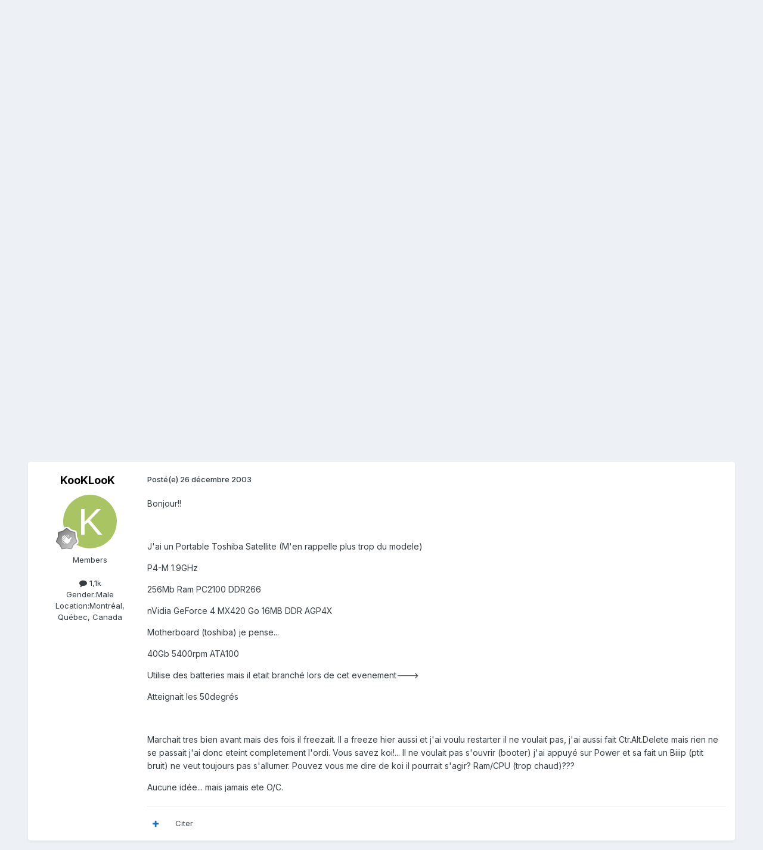

--- FILE ---
content_type: text/html;charset=UTF-8
request_url: https://www.bhmag.fr/forum/topic/10660-toshiba-satellite-help/
body_size: 15282
content:
<!DOCTYPE html>
<html lang="fr-FR" dir="ltr">
	<head>
		<meta charset="utf-8">
        
		<title>Toshiba Satellite HELP!!!! - Overclocking &amp; Tuning - Forums BHmag.fr</title>
		
		
		
		

	<meta name="viewport" content="width=device-width, initial-scale=1">


	
	


	<meta name="twitter:card" content="summary" />


	
		<meta name="twitter:site" content="@bhmag" />
	



	
		
			
				<meta property="og:title" content="Toshiba Satellite HELP!!!!">
			
		
	

	
		
			
				<meta property="og:type" content="website">
			
		
	

	
		
			
				<meta property="og:url" content="https://www.bhmag.fr/forum/topic/10660-toshiba-satellite-help/">
			
		
	

	
		
			
				<meta name="description" content="Bonjour!! J&#039;ai un Portable Toshiba Satellite (M&#039;en rappelle plus trop du modele) P4-M 1.9GHz 256Mb Ram PC2100 DDR266 nVidia GeForce 4 MX420 Go 16MB DDR AGP4X Motherboard (toshiba) je pense... 40Gb 5400rpm ATA100 Utilise des batteries mais il etait branché lors de cet evenement---&gt; Atteignait l...">
			
		
	

	
		
			
				<meta property="og:description" content="Bonjour!! J&#039;ai un Portable Toshiba Satellite (M&#039;en rappelle plus trop du modele) P4-M 1.9GHz 256Mb Ram PC2100 DDR266 nVidia GeForce 4 MX420 Go 16MB DDR AGP4X Motherboard (toshiba) je pense... 40Gb 5400rpm ATA100 Utilise des batteries mais il etait branché lors de cet evenement---&gt; Atteignait l...">
			
		
	

	
		
			
				<meta property="og:updated_time" content="2003-12-26T21:26:28Z">
			
		
	

	
		
			
				<meta property="og:site_name" content="Forums BHmag.fr">
			
		
	

	
		
			
				<meta property="og:locale" content="fr_FR">
			
		
	


	
		<link rel="canonical" href="https://www.bhmag.fr/forum/topic/10660-toshiba-satellite-help/" />
	

	
		<link as="style" rel="preload" href="https://www.bhmag.fr/forum/applications/core/interface/ckeditor/ckeditor/skins/ips/editor.css?t=P1PF" />
	





<link rel="manifest" href="https://www.bhmag.fr/forum/manifest.webmanifest/">
<meta name="msapplication-config" content="https://www.bhmag.fr/forum/browserconfig.xml/">
<meta name="msapplication-starturl" content="/">
<meta name="application-name" content="Forums BHmag.fr">
<meta name="apple-mobile-web-app-title" content="Forums BHmag.fr">

	<meta name="theme-color" content="#ffffff">










<link rel="preload" href="//www.bhmag.fr/forum/applications/core/interface/font/fontawesome-webfont.woff2?v=4.7.0" as="font" crossorigin="anonymous">
		


	<link rel="preconnect" href="https://fonts.googleapis.com">
	<link rel="preconnect" href="https://fonts.gstatic.com" crossorigin>
	
		<link href="https://fonts.googleapis.com/css2?family=Inter:wght@300;400;500;600;700&display=swap" rel="stylesheet">
	



	<link rel='stylesheet' href='https://www.bhmag.fr/forum/uploads/css_built_1/341e4a57816af3ba440d891ca87450ff_framework.css?v=0e0157c4c81763533216' media='all'>

	<link rel='stylesheet' href='https://www.bhmag.fr/forum/uploads/css_built_1/05e81b71abe4f22d6eb8d1a929494829_responsive.css?v=0e0157c4c81763533216' media='all'>

	<link rel='stylesheet' href='https://www.bhmag.fr/forum/uploads/css_built_1/20446cf2d164adcc029377cb04d43d17_flags.css?v=0e0157c4c81763533216' media='all'>

	<link rel='stylesheet' href='https://www.bhmag.fr/forum/uploads/css_built_1/90eb5adf50a8c640f633d47fd7eb1778_core.css?v=0e0157c4c81763533216' media='all'>

	<link rel='stylesheet' href='https://www.bhmag.fr/forum/uploads/css_built_1/5a0da001ccc2200dc5625c3f3934497d_core_responsive.css?v=0e0157c4c81763533216' media='all'>

	<link rel='stylesheet' href='https://www.bhmag.fr/forum/uploads/css_built_1/62e269ced0fdab7e30e026f1d30ae516_forums.css?v=0e0157c4c81763533216' media='all'>

	<link rel='stylesheet' href='https://www.bhmag.fr/forum/uploads/css_built_1/76e62c573090645fb99a15a363d8620e_forums_responsive.css?v=0e0157c4c81763533216' media='all'>

	<link rel='stylesheet' href='https://www.bhmag.fr/forum/uploads/css_built_1/ebdea0c6a7dab6d37900b9190d3ac77b_topics.css?v=0e0157c4c81763533216' media='all'>





<link rel='stylesheet' href='https://www.bhmag.fr/forum/uploads/css_built_1/258adbb6e4f3e83cd3b355f84e3fa002_custom.css?v=0e0157c4c81763533216' media='all'>




		
		

	
	<link rel='shortcut icon' href='https://www.bhmag.fr/forum/uploads/monthly_2021_04/bhmag-2021-favicon-16x16.jpg' type="image/jpeg">

	</head>
	<body class='ipsApp ipsApp_front ipsJS_none ipsClearfix' data-controller='core.front.core.app' data-message="" data-pageApp='forums' data-pageLocation='front' data-pageModule='forums' data-pageController='topic' data-pageID='10660'  >
		
        

        

		<a href='#ipsLayout_mainArea' class='ipsHide' title='Aller au contenu principal de cette page' accesskey='m'>Aller au contenu</a>
		





		<div id='ipsLayout_header' class='ipsClearfix'>
			<header>
				<div class='ipsLayout_container'>
					


<a href='https://www.bhmag.fr/forum/' id='elLogo' accesskey='1'><img src="https://www.bhmag.fr/forum/uploads/monthly_2021_04/bhmag-2021-logo-forum.jpg.27870d17a3ca118e4b13ee6d0f087102.jpg" alt='Forums BHmag.fr'></a>

					
						

	<ul id='elUserNav' class='ipsList_inline cSignedOut ipsResponsive_showDesktop'>
		
        
		
        
        
            
            <li id='elSignInLink'>
                <a href='https://www.bhmag.fr/forum/login/' data-ipsMenu-closeOnClick="false" data-ipsMenu id='elUserSignIn'>
                    Utilisateur existant ? Connexion &nbsp;<i class='fa fa-caret-down'></i>
                </a>
                
<div id='elUserSignIn_menu' class='ipsMenu ipsMenu_auto ipsHide'>
	<form accept-charset='utf-8' method='post' action='https://www.bhmag.fr/forum/login/'>
		<input type="hidden" name="csrfKey" value="b81470ec4d8b409b670cdafbf9e48206">
		<input type="hidden" name="ref" value="aHR0cHM6Ly93d3cuYmhtYWcuZnIvZm9ydW0vdG9waWMvMTA2NjAtdG9zaGliYS1zYXRlbGxpdGUtaGVscC8=">
		<div data-role="loginForm">
			
			
			
				
<div class="ipsPad ipsForm ipsForm_vertical">
	<h4 class="ipsType_sectionHead">Connexion</h4>
	<br><br>
	<ul class='ipsList_reset'>
		<li class="ipsFieldRow ipsFieldRow_noLabel ipsFieldRow_fullWidth">
			
			
				<input type="email" placeholder="Adresse de courriel" name="auth" autocomplete="email">
			
		</li>
		<li class="ipsFieldRow ipsFieldRow_noLabel ipsFieldRow_fullWidth">
			<input type="password" placeholder="Mot de passe" name="password" autocomplete="current-password">
		</li>
		<li class="ipsFieldRow ipsFieldRow_checkbox ipsClearfix">
			<span class="ipsCustomInput">
				<input type="checkbox" name="remember_me" id="remember_me_checkbox" value="1" checked aria-checked="true">
				<span></span>
			</span>
			<div class="ipsFieldRow_content">
				<label class="ipsFieldRow_label" for="remember_me_checkbox">Se souvenir de moi</label>
				<span class="ipsFieldRow_desc">Non recommandé sur les ordinateurs partagés</span>
			</div>
		</li>
		<li class="ipsFieldRow ipsFieldRow_fullWidth">
			<button type="submit" name="_processLogin" value="usernamepassword" class="ipsButton ipsButton_primary ipsButton_small" id="elSignIn_submit">Connexion</button>
			
				<p class="ipsType_right ipsType_small">
					
						<a href='https://www.bhmag.fr/forum/lostpassword/' data-ipsDialog data-ipsDialog-title='Mot de passe oublié ?'>
					
					Mot de passe oublié ?</a>
				</p>
			
		</li>
	</ul>
</div>
			
		</div>
	</form>
</div>
            </li>
            
        
		
			<li>
				
					<a href='https://www.bhmag.fr/forum/register/' data-ipsDialog data-ipsDialog-size='narrow' data-ipsDialog-title='S’inscrire' id='elRegisterButton' class='ipsButton ipsButton_normal ipsButton_primary'>S’inscrire</a>
				
			</li>
		
	</ul>

						
<ul class='ipsMobileHamburger ipsList_reset ipsResponsive_hideDesktop'>
	<li data-ipsDrawer data-ipsDrawer-drawerElem='#elMobileDrawer'>
		<a href='#'>
			
			
				
			
			
			
			<i class='fa fa-navicon'></i>
		</a>
	</li>
</ul>
					
				</div>
			</header>
			

	<nav data-controller='core.front.core.navBar' class=' ipsResponsive_showDesktop'>
		<div class='ipsNavBar_primary ipsLayout_container '>
			<ul data-role="primaryNavBar" class='ipsClearfix'>
				


	
		
		
		<li  id='elNavSecondary_16' data-role="navBarItem" data-navApp="core" data-navExt="CustomItem">
			
			
				<a href="https://www.bhmag.fr/"  data-navItem-id="16" >
					Bhmag<span class='ipsNavBar_active__identifier'></span>
				</a>
			
			
				<ul class='ipsNavBar_secondary ipsHide' data-role='secondaryNavBar'>
					


	
		
		
		<li  id='elNavSecondary_17' data-role="navBarItem" data-navApp="core" data-navExt="CustomItem">
			
			
				<a href="https://www.bhmag.fr/actualites/"  data-navItem-id="17" >
					Actualités<span class='ipsNavBar_active__identifier'></span>
				</a>
			
			
		</li>
	
	

	
		
		
		<li  id='elNavSecondary_18' data-role="navBarItem" data-navApp="core" data-navExt="CustomItem">
			
			
				<a href="https://www.bhmag.fr/tests-dossiers/"  data-navItem-id="18" >
					Tests et dossiers<span class='ipsNavBar_active__identifier'></span>
				</a>
			
			
		</li>
	
	

	
		
		
		<li  id='elNavSecondary_19' data-role="navBarItem" data-navApp="core" data-navExt="CustomItem">
			
			
				<a href="https://www.bhmag.fr/telecharger/"  data-navItem-id="19" >
					Téléchargements<span class='ipsNavBar_active__identifier'></span>
				</a>
			
			
		</li>
	
	

	
		
		
		<li  id='elNavSecondary_20' data-role="navBarItem" data-navApp="core" data-navExt="CustomItem">
			
			
				<a href="https://www.bhmag.fr/astuces/"  data-navItem-id="20" >
					Trucs et astuces<span class='ipsNavBar_active__identifier'></span>
				</a>
			
			
		</li>
	
	

	
		
		
		<li  id='elNavSecondary_21' data-role="navBarItem" data-navApp="core" data-navExt="CustomItem">
			
			
				<a href="https://www.bhmag.fr/actualites/bons-plans/"  data-navItem-id="21" >
					Bons Plans<span class='ipsNavBar_active__identifier'></span>
				</a>
			
			
		</li>
	
	

					<li class='ipsHide' id='elNavigationMore_16' data-role='navMore'>
						<a href='#' data-ipsMenu data-ipsMenu-appendTo='#elNavigationMore_16' id='elNavigationMore_16_dropdown'>Plus <i class='fa fa-caret-down'></i></a>
						<ul class='ipsHide ipsMenu ipsMenu_auto' id='elNavigationMore_16_dropdown_menu' data-role='moreDropdown'></ul>
					</li>
				</ul>
			
		</li>
	
	

	
	

	
		
		
		<li  id='elNavSecondary_2' data-role="navBarItem" data-navApp="core" data-navExt="CustomItem">
			
			
				<a href="https://www.bhmag.fr/forum/discover/"  data-navItem-id="2" >
					Activité<span class='ipsNavBar_active__identifier'></span>
				</a>
			
			
				<ul class='ipsNavBar_secondary ipsHide' data-role='secondaryNavBar'>
					


	
		
		
		<li  id='elNavSecondary_4' data-role="navBarItem" data-navApp="core" data-navExt="AllActivity">
			
			
				<a href="https://www.bhmag.fr/forum/discover/"  data-navItem-id="4" >
					Toute l’activité<span class='ipsNavBar_active__identifier'></span>
				</a>
			
			
		</li>
	
	

	
	

	
	

	
	

	
		
		
		<li  id='elNavSecondary_8' data-role="navBarItem" data-navApp="core" data-navExt="Search">
			
			
				<a href="https://www.bhmag.fr/forum/search/"  data-navItem-id="8" >
					Rechercher<span class='ipsNavBar_active__identifier'></span>
				</a>
			
			
		</li>
	
	

	
	

					<li class='ipsHide' id='elNavigationMore_2' data-role='navMore'>
						<a href='#' data-ipsMenu data-ipsMenu-appendTo='#elNavigationMore_2' id='elNavigationMore_2_dropdown'>Plus <i class='fa fa-caret-down'></i></a>
						<ul class='ipsHide ipsMenu ipsMenu_auto' id='elNavigationMore_2_dropdown_menu' data-role='moreDropdown'></ul>
					</li>
				</ul>
			
		</li>
	
	

	
	

				<li class='ipsHide' id='elNavigationMore' data-role='navMore'>
					<a href='#' data-ipsMenu data-ipsMenu-appendTo='#elNavigationMore' id='elNavigationMore_dropdown'>Plus</a>
					<ul class='ipsNavBar_secondary ipsHide' data-role='secondaryNavBar'>
						<li class='ipsHide' id='elNavigationMore_more' data-role='navMore'>
							<a href='#' data-ipsMenu data-ipsMenu-appendTo='#elNavigationMore_more' id='elNavigationMore_more_dropdown'>Plus <i class='fa fa-caret-down'></i></a>
							<ul class='ipsHide ipsMenu ipsMenu_auto' id='elNavigationMore_more_dropdown_menu' data-role='moreDropdown'></ul>
						</li>
					</ul>
				</li>
			</ul>
			

	<div id="elSearchWrapper">
		<div id='elSearch' data-controller="core.front.core.quickSearch">
			<form accept-charset='utf-8' action='//www.bhmag.fr/forum/search/?do=quicksearch' method='post'>
                <input type='search' id='elSearchField' placeholder='Rechercher…' name='q' autocomplete='off' aria-label='Rechercher'>
                <details class='cSearchFilter'>
                    <summary class='cSearchFilter__text'></summary>
                    <ul class='cSearchFilter__menu'>
                        
                        <li><label><input type="radio" name="type" value="all" ><span class='cSearchFilter__menuText'>N’importe où</span></label></li>
                        
                            
                                <li><label><input type="radio" name="type" value='contextual_{&quot;type&quot;:&quot;forums_topic&quot;,&quot;nodes&quot;:2}' checked><span class='cSearchFilter__menuText'>Ce forum</span></label></li>
                            
                                <li><label><input type="radio" name="type" value='contextual_{&quot;type&quot;:&quot;forums_topic&quot;,&quot;item&quot;:10660}' checked><span class='cSearchFilter__menuText'>Ce sujet</span></label></li>
                            
                        
                        
                            <li><label><input type="radio" name="type" value="calendar_event"><span class='cSearchFilter__menuText'>Évènements</span></label></li>
                        
                            <li><label><input type="radio" name="type" value="core_statuses_status"><span class='cSearchFilter__menuText'>Mises à jour de statut</span></label></li>
                        
                            <li><label><input type="radio" name="type" value="forums_topic"><span class='cSearchFilter__menuText'>Sujets</span></label></li>
                        
                            <li><label><input type="radio" name="type" value="core_members"><span class='cSearchFilter__menuText'>Membres</span></label></li>
                        
                    </ul>
                </details>
				<button class='cSearchSubmit' type="submit" aria-label='Rechercher'><i class="fa fa-search"></i></button>
			</form>
		</div>
	</div>

		</div>
	</nav>

			
<ul id='elMobileNav' class='ipsResponsive_hideDesktop' data-controller='core.front.core.mobileNav'>
	
		
			
			
				
				
			
				
					<li id='elMobileBreadcrumb'>
						<a href='https://www.bhmag.fr/forum/forum/2-overclocking-tuning/'>
							<span>Overclocking &amp; Tuning</span>
						</a>
					</li>
				
				
			
				
				
			
		
	
	
	
	<li >
		<a data-action="defaultStream" href='https://www.bhmag.fr/forum/discover/'><i class="fa fa-newspaper-o" aria-hidden="true"></i></a>
	</li>

	

	
		<li class='ipsJS_show'>
			<a href='https://www.bhmag.fr/forum/search/'><i class='fa fa-search'></i></a>
		</li>
	
</ul>
		</div>
		<main id='ipsLayout_body' class='ipsLayout_container'>
			<div id='ipsLayout_contentArea'>
				<div id='ipsLayout_contentWrapper'>
					
<nav class='ipsBreadcrumb ipsBreadcrumb_top ipsFaded_withHover'>
	

	<ul class='ipsList_inline ipsPos_right'>
		
		<li >
			<a data-action="defaultStream" class='ipsType_light '  href='https://www.bhmag.fr/forum/discover/'><i class="fa fa-newspaper-o" aria-hidden="true"></i> <span>Toute l’activité</span></a>
		</li>
		
	</ul>

	<ul data-role="breadcrumbList">
		<li>
			<a title="Accueil" href='https://www.bhmag.fr/forum/'>
				<span>Accueil <i class='fa fa-angle-right'></i></span>
			</a>
		</li>
		
		
			<li>
				
					<a href='https://www.bhmag.fr/forum/forum/14-hardware/'>
						<span>Hardware <i class='fa fa-angle-right' aria-hidden="true"></i></span>
					</a>
				
			</li>
		
			<li>
				
					<a href='https://www.bhmag.fr/forum/forum/2-overclocking-tuning/'>
						<span>Overclocking &amp; Tuning <i class='fa fa-angle-right' aria-hidden="true"></i></span>
					</a>
				
			</li>
		
			<li>
				
					Toshiba Satellite HELP!!!!
				
			</li>
		
	</ul>
</nav>
					
					<div id='ipsLayout_mainArea'>
						<script async src="https://pagead2.googlesyndication.com/pagead/js/adsbygoogle.js"></script>
<!-- pub-horizontale-2021-forum -->
<ins class="adsbygoogle"
     style="display:block"
     data-ad-client="ca-pub-6243877585241391"
     data-ad-slot="7309510540"
     data-ad-format="auto"
     data-full-width-responsive="true"></ins>
<script>
     (adsbygoogle = window.adsbygoogle || []).push({});
</script>
						
						
						

	




						



<div class='ipsPageHeader ipsResponsive_pull ipsBox ipsPadding sm:ipsPadding:half ipsMargin_bottom'>
		
	
	<div class='ipsFlex ipsFlex-ai:center ipsFlex-fw:wrap ipsGap:4'>
		<div class='ipsFlex-flex:11'>
			<h1 class='ipsType_pageTitle ipsContained_container'>
				

				
				
					<span class='ipsType_break ipsContained'>
						<span>Toshiba Satellite HELP!!!!</span>
					</span>
				
			</h1>
			
			
		</div>
		
	</div>
	<hr class='ipsHr'>
	<div class='ipsPageHeader__meta ipsFlex ipsFlex-jc:between ipsFlex-ai:center ipsFlex-fw:wrap ipsGap:3'>
		<div class='ipsFlex-flex:11'>
			<div class='ipsPhotoPanel ipsPhotoPanel_mini ipsPhotoPanel_notPhone ipsClearfix'>
				


	<a href="https://www.bhmag.fr/forum/profile/5270-kooklook/" rel="nofollow" data-ipsHover data-ipsHover-width="370" data-ipsHover-target="https://www.bhmag.fr/forum/profile/5270-kooklook/?do=hovercard" class="ipsUserPhoto ipsUserPhoto_mini" title="Aller sur le profil de KooKLooK">
		<img src='data:image/svg+xml,%3Csvg%20xmlns%3D%22http%3A%2F%2Fwww.w3.org%2F2000%2Fsvg%22%20viewBox%3D%220%200%201024%201024%22%20style%3D%22background%3A%23a9c462%22%3E%3Cg%3E%3Ctext%20text-anchor%3D%22middle%22%20dy%3D%22.35em%22%20x%3D%22512%22%20y%3D%22512%22%20fill%3D%22%23ffffff%22%20font-size%3D%22700%22%20font-family%3D%22-apple-system%2C%20BlinkMacSystemFont%2C%20Roboto%2C%20Helvetica%2C%20Arial%2C%20sans-serif%22%3EK%3C%2Ftext%3E%3C%2Fg%3E%3C%2Fsvg%3E' alt='KooKLooK' loading="lazy">
	</a>

				<div>
					<p class='ipsType_reset ipsType_blendLinks'>
						<span class='ipsType_normal'>
						
							<strong>Par 


<a href='https://www.bhmag.fr/forum/profile/5270-kooklook/' rel="nofollow" data-ipsHover data-ipsHover-width='370' data-ipsHover-target='https://www.bhmag.fr/forum/profile/5270-kooklook/?do=hovercard&amp;referrer=https%253A%252F%252Fwww.bhmag.fr%252Fforum%252Ftopic%252F10660-toshiba-satellite-help%252F' title="Aller sur le profil de KooKLooK" class="ipsType_break">KooKLooK</a></strong><br />
							<span class='ipsType_light'><time datetime='2003-12-26T18:06:34Z' title='26/12/2003 18:06' data-short='22 a'>26 décembre 2003</time> dans <a href="https://www.bhmag.fr/forum/forum/2-overclocking-tuning/">Overclocking &amp; Tuning</a></span>
						
						</span>
					</p>
				</div>
			</div>
		</div>
		
			<div class='ipsFlex-flex:01 ipsResponsive_hidePhone'>
				<div class='ipsShareLinks'>
					
						


    <a href='#elShareItem_738764050_menu' id='elShareItem_738764050' data-ipsMenu class='ipsShareButton ipsButton ipsButton_verySmall ipsButton_link ipsButton_link--light'>
        <span><i class='fa fa-share-alt'></i></span> &nbsp;Share
    </a>

    <div class='ipsPadding ipsMenu ipsMenu_normal ipsHide' id='elShareItem_738764050_menu' data-controller="core.front.core.sharelink">
        
        
        <span data-ipsCopy data-ipsCopy-flashmessage>
            <a href="https://www.bhmag.fr/forum/topic/10660-toshiba-satellite-help/" class="ipsButton ipsButton_light ipsButton_small ipsButton_fullWidth" data-role="copyButton" data-clipboard-text="https://www.bhmag.fr/forum/topic/10660-toshiba-satellite-help/" data-ipstooltip title='Copy Link to Clipboard'><i class="fa fa-clone"></i> https://www.bhmag.fr/forum/topic/10660-toshiba-satellite-help/</a>
        </span>
        <ul class='ipsShareLinks ipsMargin_top:half'>
            
                <li>
<a href="https://x.com/share?url=https%3A%2F%2Fwww.bhmag.fr%2Fforum%2Ftopic%2F10660-toshiba-satellite-help%2F" class="cShareLink cShareLink_x" target="_blank" data-role="shareLink" title='Share on X' data-ipsTooltip rel='nofollow noopener'>
    <i class="fa fa-x"></i>
</a></li>
            
                <li>
<a href="https://www.facebook.com/sharer/sharer.php?u=https%3A%2F%2Fwww.bhmag.fr%2Fforum%2Ftopic%2F10660-toshiba-satellite-help%2F" class="cShareLink cShareLink_facebook" target="_blank" data-role="shareLink" title='Partager sur Facebook' data-ipsTooltip rel='noopener nofollow'>
	<i class="fa fa-facebook"></i>
</a></li>
            
        </ul>
        
            <hr class='ipsHr'>
            <button class='ipsHide ipsButton ipsButton_verySmall ipsButton_light ipsButton_fullWidth ipsMargin_top:half' data-controller='core.front.core.webshare' data-role='webShare' data-webShareTitle='Toshiba Satellite HELP!!!!' data-webShareText='Toshiba Satellite HELP!!!!' data-webShareUrl='https://www.bhmag.fr/forum/topic/10660-toshiba-satellite-help/'>More sharing options...</button>
        
    </div>

					
					
                    

					



					

<div data-followApp='forums' data-followArea='topic' data-followID='10660' data-controller='core.front.core.followButton'>
	

	<a href='https://www.bhmag.fr/forum/login/' rel="nofollow" class="ipsFollow ipsPos_middle ipsButton ipsButton_light ipsButton_verySmall ipsButton_disabled" data-role="followButton" data-ipsTooltip title='Connectez-vous pour activer le suivi'>
		<span>Abonnés</span>
		<span class='ipsCommentCount'>0</span>
	</a>

</div>
				</div>
			</div>
					
	</div>
	
	
</div>








<div class='ipsClearfix'>
	<ul class="ipsToolList ipsToolList_horizontal ipsClearfix ipsSpacer_both ">
		
			<li class='ipsToolList_primaryAction'>
				<span data-controller='forums.front.topic.reply'>
					
						<a href='#replyForm' rel="nofollow" class='ipsButton ipsButton_important ipsButton_medium ipsButton_fullWidth' data-action='replyToTopic'>Répondre à ce sujet</a>
					
				</span>
			</li>
		
		
			<li class='ipsResponsive_hidePhone'>
				
					<a href="https://www.bhmag.fr/forum/forum/2-overclocking-tuning/?do=add" rel="nofollow" class='ipsButton ipsButton_link ipsButton_medium ipsButton_fullWidth' title='Commencer un nouveau sujet dans ce forum'>Commencer un nouveau sujet</a>
				
			</li>
		
		
	</ul>
</div>

<div id='comments' data-controller='core.front.core.commentFeed,forums.front.topic.view, core.front.core.ignoredComments' data-autoPoll data-baseURL='https://www.bhmag.fr/forum/topic/10660-toshiba-satellite-help/' data-lastPage data-feedID='topic-10660' class='cTopic ipsClear ipsSpacer_top'>
	
			
	

	

<div data-controller='core.front.core.recommendedComments' data-url='https://www.bhmag.fr/forum/topic/10660-toshiba-satellite-help/?recommended=comments' class='ipsRecommendedComments ipsHide'>
	<div data-role="recommendedComments">
		<h2 class='ipsType_sectionHead ipsType_large ipsType_bold ipsMargin_bottom'>Messages recommandés</h2>
		
	</div>
</div>
	
	<div id="elPostFeed" data-role='commentFeed' data-controller='core.front.core.moderation' >
		<form action="https://www.bhmag.fr/forum/topic/10660-toshiba-satellite-help/?csrfKey=b81470ec4d8b409b670cdafbf9e48206&amp;do=multimodComment" method="post" data-ipsPageAction data-role='moderationTools'>
			
			
				

					

					
					



<a id='findComment-126885'></a>
<a id='comment-126885'></a>
<article  id='elComment_126885' class='cPost ipsBox ipsResponsive_pull  ipsComment  ipsComment_parent ipsClearfix ipsClear ipsColumns ipsColumns_noSpacing ipsColumns_collapsePhone    '>
	

	

	<div class='cAuthorPane_mobile ipsResponsive_showPhone'>
		<div class='cAuthorPane_photo'>
			<div class='cAuthorPane_photoWrap'>
				


	<a href="https://www.bhmag.fr/forum/profile/5270-kooklook/" rel="nofollow" data-ipsHover data-ipsHover-width="370" data-ipsHover-target="https://www.bhmag.fr/forum/profile/5270-kooklook/?do=hovercard" class="ipsUserPhoto ipsUserPhoto_large" title="Aller sur le profil de KooKLooK">
		<img src='data:image/svg+xml,%3Csvg%20xmlns%3D%22http%3A%2F%2Fwww.w3.org%2F2000%2Fsvg%22%20viewBox%3D%220%200%201024%201024%22%20style%3D%22background%3A%23a9c462%22%3E%3Cg%3E%3Ctext%20text-anchor%3D%22middle%22%20dy%3D%22.35em%22%20x%3D%22512%22%20y%3D%22512%22%20fill%3D%22%23ffffff%22%20font-size%3D%22700%22%20font-family%3D%22-apple-system%2C%20BlinkMacSystemFont%2C%20Roboto%2C%20Helvetica%2C%20Arial%2C%20sans-serif%22%3EK%3C%2Ftext%3E%3C%2Fg%3E%3C%2Fsvg%3E' alt='KooKLooK' loading="lazy">
	</a>

				
				
					<a href="https://www.bhmag.fr/forum/profile/5270-kooklook/badges/" rel="nofollow">
						
<img src='https://www.bhmag.fr/forum/uploads/monthly_2021_06/1_Newbie.svg' loading="lazy" alt="Newbie" class="cAuthorPane_badge cAuthorPane_badge--rank ipsOutline ipsOutline:2px" data-ipsTooltip title="Rang: Newbie (1/14)">
					</a>
				
			</div>
		</div>
		<div class='cAuthorPane_content'>
			<h3 class='ipsType_sectionHead cAuthorPane_author ipsType_break ipsType_blendLinks ipsFlex ipsFlex-ai:center'>
				


<a href='https://www.bhmag.fr/forum/profile/5270-kooklook/' rel="nofollow" data-ipsHover data-ipsHover-width='370' data-ipsHover-target='https://www.bhmag.fr/forum/profile/5270-kooklook/?do=hovercard&amp;referrer=https%253A%252F%252Fwww.bhmag.fr%252Fforum%252Ftopic%252F10660-toshiba-satellite-help%252F' title="Aller sur le profil de KooKLooK" class="ipsType_break">KooKLooK</a>
			</h3>
			<div class='ipsType_light ipsType_reset'>
			    <a href='https://www.bhmag.fr/forum/topic/10660-toshiba-satellite-help/#findComment-126885' rel="nofollow" class='ipsType_blendLinks'>Posté(e) <time datetime='2003-12-26T18:06:34Z' title='26/12/2003 18:06' data-short='22 a'>26 décembre 2003</time></a>
				
			</div>
		</div>
	</div>
	<aside class='ipsComment_author cAuthorPane ipsColumn ipsColumn_medium ipsResponsive_hidePhone'>
		<h3 class='ipsType_sectionHead cAuthorPane_author ipsType_blendLinks ipsType_break'><strong>


<a href='https://www.bhmag.fr/forum/profile/5270-kooklook/' rel="nofollow" data-ipsHover data-ipsHover-width='370' data-ipsHover-target='https://www.bhmag.fr/forum/profile/5270-kooklook/?do=hovercard&amp;referrer=https%253A%252F%252Fwww.bhmag.fr%252Fforum%252Ftopic%252F10660-toshiba-satellite-help%252F' title="Aller sur le profil de KooKLooK" class="ipsType_break">KooKLooK</a></strong>
			
		</h3>
		<ul class='cAuthorPane_info ipsList_reset'>
			<li data-role='photo' class='cAuthorPane_photo'>
				<div class='cAuthorPane_photoWrap'>
					


	<a href="https://www.bhmag.fr/forum/profile/5270-kooklook/" rel="nofollow" data-ipsHover data-ipsHover-width="370" data-ipsHover-target="https://www.bhmag.fr/forum/profile/5270-kooklook/?do=hovercard" class="ipsUserPhoto ipsUserPhoto_large" title="Aller sur le profil de KooKLooK">
		<img src='data:image/svg+xml,%3Csvg%20xmlns%3D%22http%3A%2F%2Fwww.w3.org%2F2000%2Fsvg%22%20viewBox%3D%220%200%201024%201024%22%20style%3D%22background%3A%23a9c462%22%3E%3Cg%3E%3Ctext%20text-anchor%3D%22middle%22%20dy%3D%22.35em%22%20x%3D%22512%22%20y%3D%22512%22%20fill%3D%22%23ffffff%22%20font-size%3D%22700%22%20font-family%3D%22-apple-system%2C%20BlinkMacSystemFont%2C%20Roboto%2C%20Helvetica%2C%20Arial%2C%20sans-serif%22%3EK%3C%2Ftext%3E%3C%2Fg%3E%3C%2Fsvg%3E' alt='KooKLooK' loading="lazy">
	</a>

					
					
						
<img src='https://www.bhmag.fr/forum/uploads/monthly_2021_06/1_Newbie.svg' loading="lazy" alt="Newbie" class="cAuthorPane_badge cAuthorPane_badge--rank ipsOutline ipsOutline:2px" data-ipsTooltip title="Rang: Newbie (1/14)">
					
				</div>
			</li>
			
				<li data-role='group'>Members</li>
				
			
			
				<li data-role='stats' class='ipsMargin_top'>
					<ul class="ipsList_reset ipsType_light ipsFlex ipsFlex-ai:center ipsFlex-jc:center ipsGap_row:2 cAuthorPane_stats">
						<li>
							
								<a href="https://www.bhmag.fr/forum/profile/5270-kooklook/content/" rel="nofollow" title="1 070 messages " data-ipsTooltip class="ipsType_blendLinks">
							
								<i class="fa fa-comment"></i> 1,1k
							
								</a>
							
						</li>
						
					</ul>
				</li>
			
			
				

	
	<li data-role='custom-field' class='ipsResponsive_hidePhone ipsType_break'>
		
<span class='ft'>Gender:</span><span class='fc'>Male</span>
	</li>
	
	<li data-role='custom-field' class='ipsResponsive_hidePhone ipsType_break'>
		
<span class='ft'>Location:</span><span class='fc'>Montréal, Québec, Canada</span>
	</li>
	

			
		</ul>
	</aside>
	<div class='ipsColumn ipsColumn_fluid ipsMargin:none'>
		

<div id='comment-126885_wrap' data-controller='core.front.core.comment' data-commentApp='forums' data-commentType='forums' data-commentID="126885" data-quoteData='{&quot;userid&quot;:5270,&quot;username&quot;:&quot;KooKLooK&quot;,&quot;timestamp&quot;:1072461994,&quot;contentapp&quot;:&quot;forums&quot;,&quot;contenttype&quot;:&quot;forums&quot;,&quot;contentid&quot;:10660,&quot;contentclass&quot;:&quot;forums_Topic&quot;,&quot;contentcommentid&quot;:126885}' class='ipsComment_content ipsType_medium'>

	<div class='ipsComment_meta ipsType_light ipsFlex ipsFlex-ai:center ipsFlex-jc:between ipsFlex-fd:row-reverse'>
		<div class='ipsType_light ipsType_reset ipsType_blendLinks ipsComment_toolWrap'>
			<div class='ipsResponsive_hidePhone ipsComment_badges'>
				<ul class='ipsList_reset ipsFlex ipsFlex-jc:end ipsFlex-fw:wrap ipsGap:2 ipsGap_row:1'>
					
					
					
					
					
				</ul>
			</div>
			<ul class='ipsList_reset ipsComment_tools'>
				<li>
					<a href='#elControls_126885_menu' class='ipsComment_ellipsis' id='elControls_126885' title='Plus d’options…' data-ipsMenu data-ipsMenu-appendTo='#comment-126885_wrap'><i class='fa fa-ellipsis-h'></i></a>
					<ul id='elControls_126885_menu' class='ipsMenu ipsMenu_narrow ipsHide'>
						
						
                        
						
						
						
							
								
							
							
							
							
							
							
						
					</ul>
				</li>
				
			</ul>
		</div>

		<div class='ipsType_reset ipsResponsive_hidePhone'>
		   
		   Posté(e) <time datetime='2003-12-26T18:06:34Z' title='26/12/2003 18:06' data-short='22 a'>26 décembre 2003</time>
		   
			
			<span class='ipsResponsive_hidePhone'>
				
				
			</span>
		</div>
	</div>

	

    

	<div class='cPost_contentWrap'>
		
		<div data-role='commentContent' class='ipsType_normal ipsType_richText ipsPadding_bottom ipsContained' data-controller='core.front.core.lightboxedImages'>
			
<p>Bonjour!!</p>
<p> </p>
<p>J'ai un Portable Toshiba Satellite (M'en rappelle plus trop du modele)</p>
<p>P4-M 1.9GHz</p>
<p>256Mb Ram PC2100 DDR266</p>
<p>nVidia GeForce 4 MX420 Go 16MB DDR AGP4X</p>
<p>Motherboard (toshiba) je pense...</p>
<p>40Gb 5400rpm ATA100</p>
<p>Utilise des batteries mais il etait branché lors de cet evenement---&gt;</p>
<p>Atteignait les 50degrés</p>
<p> </p>
<p>Marchait tres bien avant mais des fois il freezait. Il a freeze hier aussi et j'ai voulu restarter il ne voulait pas, j'ai aussi fait Ctr.Alt.Delete mais rien ne se passait j'ai donc eteint completement l'ordi. Vous savez koi!... Il ne voulait pas s'ouvrir (booter) j'ai appuyé sur Power et sa fait un Biiip (ptit bruit) ne veut toujours pas s'allumer. Pouvez vous me dire de koi il pourrait s'agir? Ram/CPU (trop chaud)???</p>
<p>Aucune idée... mais jamais ete O/C.</p>


			
		</div>

		
			<div class='ipsItemControls'>
				
					
				
				<ul class='ipsComment_controls ipsClearfix ipsItemControls_left' data-role="commentControls">
					
						
						
							<li data-ipsQuote-editor='topic_comment' data-ipsQuote-target='#comment-126885' class='ipsJS_show'>
								<button class='ipsButton ipsButton_light ipsButton_verySmall ipsButton_narrow cMultiQuote ipsHide' data-action='multiQuoteComment' data-ipsTooltip data-ipsQuote-multiQuote data-mqId='mq126885' title='Multi-citations'><i class='fa fa-plus'></i></button>
							</li>
							<li data-ipsQuote-editor='topic_comment' data-ipsQuote-target='#comment-126885' class='ipsJS_show'>
								<a href='#' data-action='quoteComment' data-ipsQuote-singleQuote>Citer</a>
							</li>
						
						
						
												
					
					<li class='ipsHide' data-role='commentLoading'>
						<span class='ipsLoading ipsLoading_tiny ipsLoading_noAnim'></span>
					</li>
				</ul>
			</div>
		

		
			

		
	</div>

	
    
</div>
	</div>
</article>
					
					
						<script async src="https://pagead2.googlesyndication.com/pagead/js/adsbygoogle.js"></script>
<!-- pub-carre-2021-forum -->
<ins class="adsbygoogle"
     style="display:block"
     data-ad-client="ca-pub-6243877585241391"
     data-ad-slot="5402721879"
     data-ad-format="auto"
     data-full-width-responsive="true"></ins>
<script>
     (adsbygoogle = window.adsbygoogle || []).push({});
</script>
					
					
				

					

					
					



<a id='findComment-126939'></a>
<a id='comment-126939'></a>
<article  id='elComment_126939' class='cPost ipsBox ipsResponsive_pull  ipsComment  ipsComment_parent ipsClearfix ipsClear ipsColumns ipsColumns_noSpacing ipsColumns_collapsePhone    '>
	

	

	<div class='cAuthorPane_mobile ipsResponsive_showPhone'>
		<div class='cAuthorPane_photo'>
			<div class='cAuthorPane_photoWrap'>
				


	<a href="https://www.bhmag.fr/forum/profile/5322-bynjs/" rel="nofollow" data-ipsHover data-ipsHover-width="370" data-ipsHover-target="https://www.bhmag.fr/forum/profile/5322-bynjs/?do=hovercard" class="ipsUserPhoto ipsUserPhoto_large" title="Aller sur le profil de bynjs">
		<img src='data:image/svg+xml,%3Csvg%20xmlns%3D%22http%3A%2F%2Fwww.w3.org%2F2000%2Fsvg%22%20viewBox%3D%220%200%201024%201024%22%20style%3D%22background%3A%23a9c462%22%3E%3Cg%3E%3Ctext%20text-anchor%3D%22middle%22%20dy%3D%22.35em%22%20x%3D%22512%22%20y%3D%22512%22%20fill%3D%22%23ffffff%22%20font-size%3D%22700%22%20font-family%3D%22-apple-system%2C%20BlinkMacSystemFont%2C%20Roboto%2C%20Helvetica%2C%20Arial%2C%20sans-serif%22%3EB%3C%2Ftext%3E%3C%2Fg%3E%3C%2Fsvg%3E' alt='bynjs' loading="lazy">
	</a>

				
				
					<a href="https://www.bhmag.fr/forum/profile/5322-bynjs/badges/" rel="nofollow">
						
<img src='https://www.bhmag.fr/forum/uploads/monthly_2021_06/1_Newbie.svg' loading="lazy" alt="Newbie" class="cAuthorPane_badge cAuthorPane_badge--rank ipsOutline ipsOutline:2px" data-ipsTooltip title="Rang: Newbie (1/14)">
					</a>
				
			</div>
		</div>
		<div class='cAuthorPane_content'>
			<h3 class='ipsType_sectionHead cAuthorPane_author ipsType_break ipsType_blendLinks ipsFlex ipsFlex-ai:center'>
				


<a href='https://www.bhmag.fr/forum/profile/5322-bynjs/' rel="nofollow" data-ipsHover data-ipsHover-width='370' data-ipsHover-target='https://www.bhmag.fr/forum/profile/5322-bynjs/?do=hovercard&amp;referrer=https%253A%252F%252Fwww.bhmag.fr%252Fforum%252Ftopic%252F10660-toshiba-satellite-help%252F' title="Aller sur le profil de bynjs" class="ipsType_break">bynjs</a>
			</h3>
			<div class='ipsType_light ipsType_reset'>
			    <a href='https://www.bhmag.fr/forum/topic/10660-toshiba-satellite-help/#findComment-126939' rel="nofollow" class='ipsType_blendLinks'>Posté(e) <time datetime='2003-12-26T21:26:28Z' title='26/12/2003 21:26' data-short='22 a'>26 décembre 2003</time></a>
				
			</div>
		</div>
	</div>
	<aside class='ipsComment_author cAuthorPane ipsColumn ipsColumn_medium ipsResponsive_hidePhone'>
		<h3 class='ipsType_sectionHead cAuthorPane_author ipsType_blendLinks ipsType_break'><strong>


<a href='https://www.bhmag.fr/forum/profile/5322-bynjs/' rel="nofollow" data-ipsHover data-ipsHover-width='370' data-ipsHover-target='https://www.bhmag.fr/forum/profile/5322-bynjs/?do=hovercard&amp;referrer=https%253A%252F%252Fwww.bhmag.fr%252Fforum%252Ftopic%252F10660-toshiba-satellite-help%252F' title="Aller sur le profil de bynjs" class="ipsType_break">bynjs</a></strong>
			
		</h3>
		<ul class='cAuthorPane_info ipsList_reset'>
			<li data-role='photo' class='cAuthorPane_photo'>
				<div class='cAuthorPane_photoWrap'>
					


	<a href="https://www.bhmag.fr/forum/profile/5322-bynjs/" rel="nofollow" data-ipsHover data-ipsHover-width="370" data-ipsHover-target="https://www.bhmag.fr/forum/profile/5322-bynjs/?do=hovercard" class="ipsUserPhoto ipsUserPhoto_large" title="Aller sur le profil de bynjs">
		<img src='data:image/svg+xml,%3Csvg%20xmlns%3D%22http%3A%2F%2Fwww.w3.org%2F2000%2Fsvg%22%20viewBox%3D%220%200%201024%201024%22%20style%3D%22background%3A%23a9c462%22%3E%3Cg%3E%3Ctext%20text-anchor%3D%22middle%22%20dy%3D%22.35em%22%20x%3D%22512%22%20y%3D%22512%22%20fill%3D%22%23ffffff%22%20font-size%3D%22700%22%20font-family%3D%22-apple-system%2C%20BlinkMacSystemFont%2C%20Roboto%2C%20Helvetica%2C%20Arial%2C%20sans-serif%22%3EB%3C%2Ftext%3E%3C%2Fg%3E%3C%2Fsvg%3E' alt='bynjs' loading="lazy">
	</a>

					
					
						
<img src='https://www.bhmag.fr/forum/uploads/monthly_2021_06/1_Newbie.svg' loading="lazy" alt="Newbie" class="cAuthorPane_badge cAuthorPane_badge--rank ipsOutline ipsOutline:2px" data-ipsTooltip title="Rang: Newbie (1/14)">
					
				</div>
			</li>
			
				<li data-role='group'>Members</li>
				
			
			
				<li data-role='stats' class='ipsMargin_top'>
					<ul class="ipsList_reset ipsType_light ipsFlex ipsFlex-ai:center ipsFlex-jc:center ipsGap_row:2 cAuthorPane_stats">
						<li>
							
								<a href="https://www.bhmag.fr/forum/profile/5322-bynjs/content/" rel="nofollow" title="3 messages " data-ipsTooltip class="ipsType_blendLinks">
							
								<i class="fa fa-comment"></i> 3
							
								</a>
							
						</li>
						
					</ul>
				</li>
			
			
				

			
		</ul>
	</aside>
	<div class='ipsColumn ipsColumn_fluid ipsMargin:none'>
		

<div id='comment-126939_wrap' data-controller='core.front.core.comment' data-commentApp='forums' data-commentType='forums' data-commentID="126939" data-quoteData='{&quot;userid&quot;:5322,&quot;username&quot;:&quot;bynjs&quot;,&quot;timestamp&quot;:1072473988,&quot;contentapp&quot;:&quot;forums&quot;,&quot;contenttype&quot;:&quot;forums&quot;,&quot;contentid&quot;:10660,&quot;contentclass&quot;:&quot;forums_Topic&quot;,&quot;contentcommentid&quot;:126939}' class='ipsComment_content ipsType_medium'>

	<div class='ipsComment_meta ipsType_light ipsFlex ipsFlex-ai:center ipsFlex-jc:between ipsFlex-fd:row-reverse'>
		<div class='ipsType_light ipsType_reset ipsType_blendLinks ipsComment_toolWrap'>
			<div class='ipsResponsive_hidePhone ipsComment_badges'>
				<ul class='ipsList_reset ipsFlex ipsFlex-jc:end ipsFlex-fw:wrap ipsGap:2 ipsGap_row:1'>
					
					
					
					
					
				</ul>
			</div>
			<ul class='ipsList_reset ipsComment_tools'>
				<li>
					<a href='#elControls_126939_menu' class='ipsComment_ellipsis' id='elControls_126939' title='Plus d’options…' data-ipsMenu data-ipsMenu-appendTo='#comment-126939_wrap'><i class='fa fa-ellipsis-h'></i></a>
					<ul id='elControls_126939_menu' class='ipsMenu ipsMenu_narrow ipsHide'>
						
						
                        
						
						
						
							
								
							
							
							
							
							
							
						
					</ul>
				</li>
				
			</ul>
		</div>

		<div class='ipsType_reset ipsResponsive_hidePhone'>
		   
		   Posté(e) <time datetime='2003-12-26T21:26:28Z' title='26/12/2003 21:26' data-short='22 a'>26 décembre 2003</time>
		   
			
			<span class='ipsResponsive_hidePhone'>
				
				
			</span>
		</div>
	</div>

	

    

	<div class='cPost_contentWrap'>
		
		<div data-role='commentContent' class='ipsType_normal ipsType_richText ipsPadding_bottom ipsContained' data-controller='core.front.core.lightboxedImages'>
			
<p>Salut,</p>
<p> </p>
<p>Pe tu nous dire quel est le model... car franchement C souvent plus simple...</p>
<p>Sinon C si C just un BIP C plus un PB CM (le CPU tu as rarement D bips et la RAM C plusieurs BIP) dite moi si je me trompe...</p>
<p> </p>
<p>Bon sinon je te conseil de faire un reset du PC tu vire bat, RAM, é alim tu appui 20 sec sur power...</p>
<p> </p>
<p>Sinon autre chose si ton SP est un 6100 tu as 99 % de chance que ce plutôt la carte vidéo... pour en être sur tu retire bat et alim puis tu appuis franchement la main bien a plat sur VBN et espace (le centre de ta main a ce niveau) si t' a ton pc redémarre après ça je te conseil de contacter TOSHIBA et de leur demander une mise a jour de portable (et ce même si il n'est plus sous garantie, car C une sorte d'erreur de conception, un peu comme les possibles rappel que fond les CARMAKERS mais que tosh C évité de faire... :non: )</p>
<p> </p>
<p>Sinon donne plus D info sur le N° de model... mais vu t a config je pense que C un 6100... mais bon tien nous au courant se sera plus simple...</p>


			
		</div>

		
			<div class='ipsItemControls'>
				
					
				
				<ul class='ipsComment_controls ipsClearfix ipsItemControls_left' data-role="commentControls">
					
						
						
							<li data-ipsQuote-editor='topic_comment' data-ipsQuote-target='#comment-126939' class='ipsJS_show'>
								<button class='ipsButton ipsButton_light ipsButton_verySmall ipsButton_narrow cMultiQuote ipsHide' data-action='multiQuoteComment' data-ipsTooltip data-ipsQuote-multiQuote data-mqId='mq126939' title='Multi-citations'><i class='fa fa-plus'></i></button>
							</li>
							<li data-ipsQuote-editor='topic_comment' data-ipsQuote-target='#comment-126939' class='ipsJS_show'>
								<a href='#' data-action='quoteComment' data-ipsQuote-singleQuote>Citer</a>
							</li>
						
						
						
												
					
					<li class='ipsHide' data-role='commentLoading'>
						<span class='ipsLoading ipsLoading_tiny ipsLoading_noAnim'></span>
					</li>
				</ul>
			</div>
		

		
	</div>

	
    
</div>
	</div>
</article>
					
					
					
				
			
			
<input type="hidden" name="csrfKey" value="b81470ec4d8b409b670cdafbf9e48206" />


		</form>
	</div>

	
	
	
	
	
		<a id='replyForm'></a>
	<div data-role='replyArea' class='cTopicPostArea ipsBox ipsResponsive_pull ipsPadding  ipsSpacer_top' >
			
				
				

	
		<div class='ipsPadding_bottom ipsBorder_bottom ipsMargin_bottom cGuestTeaser'>
			<h2 class='ipsType_pageTitle'>Rejoindre la conversation</h2>
			<p class='ipsType_normal ipsType_reset'>
	
				
					Vous pouvez publier maintenant et vous inscrire plus tard.
				
				Si vous avez un compte, <a href='https://www.bhmag.fr/forum/login/' data-ipsDialog data-ipsDialog-size='medium' data-ipsDialog-title='Connectez-vous maintenant'>connectez-vous maintenant</a> pour publier avec votre compte.
				
			</p>
	
		</div>
	


<form accept-charset='utf-8' class="ipsForm ipsForm_vertical" action="https://www.bhmag.fr/forum/topic/10660-toshiba-satellite-help/" method="post" enctype="multipart/form-data">
	<input type="hidden" name="commentform_10660_submitted" value="1">
	
		<input type="hidden" name="csrfKey" value="b81470ec4d8b409b670cdafbf9e48206">
	
		<input type="hidden" name="_contentReply" value="1">
	
		<input type="hidden" name="captcha_field" value="1">
	
	
		<input type="hidden" name="MAX_FILE_SIZE" value="2097152">
		<input type="hidden" name="plupload" value="c5e3559c4125f5fae272ec69462fd295">
	
	<div class='ipsComposeArea ipsComposeArea_withPhoto ipsClearfix ipsContained'>
		<div data-role='whosTyping' class='ipsHide ipsMargin_bottom'></div>
		<div class='ipsPos_left ipsResponsive_hidePhone ipsResponsive_block'>

	<span class='ipsUserPhoto ipsUserPhoto_small '>
		<img src='https://www.bhmag.fr/forum/uploads/set_resources_1/84c1e40ea0e759e3f1505eb1788ddf3c_default_photo.png' alt='Invité' loading="lazy">
	</span>
</div>
		<div class='ipsComposeArea_editor'>
			
				
					
				
					
						<ul class='ipsForm ipsForm_horizontal ipsMargin_bottom:half' data-ipsEditor-toolList>
							<li class='ipsFieldRow ipsFieldRow_fullWidth'>
								


	<input
		type="email"
		name="guest_email"
        
		id="elInput_guest_email"
		aria-required='true'
		
		
		
		placeholder='Entrez votre adresse de courriel (elle n’est pas affichée aux autres utilisateurs)'
		
		autocomplete="email"
	>
	
	
	

								
							</li>
						</ul>
					
				
					
				
			
			
				
					
						
							
						
						

<div class='ipsType_normal ipsType_richText ipsType_break' data-ipsEditor data-ipsEditor-controller="https://www.bhmag.fr/forum/index.php?app=core&amp;module=system&amp;controller=editor" data-ipsEditor-minimized  data-ipsEditor-toolbars='{&quot;desktop&quot;:[{&quot;name&quot;:&quot;row1&quot;,&quot;items&quot;:[&quot;Bold&quot;,&quot;Italic&quot;,&quot;Underline&quot;,&quot;Strike&quot;,&quot;-&quot;,&quot;ipsLink&quot;,&quot;Ipsquote&quot;,&quot;ipsCode&quot;,&quot;ipsEmoticon&quot;,&quot;-&quot;,&quot;BulletedList&quot;,&quot;NumberedList&quot;,&quot;-&quot;,&quot;JustifyLeft&quot;,&quot;JustifyCenter&quot;,&quot;JustifyRight&quot;,&quot;-&quot;,&quot;TextColor&quot;,&quot;FontSize&quot;,&quot;-&quot;,&quot;ipsPreview&quot;,&quot;ipsgiphy&quot;]},&quot;\/&quot;],&quot;tablet&quot;:[{&quot;name&quot;:&quot;row1&quot;,&quot;items&quot;:[&quot;Bold&quot;,&quot;Italic&quot;,&quot;Underline&quot;,&quot;-&quot;,&quot;ipsLink&quot;,&quot;Ipsquote&quot;,&quot;ipsEmoticon&quot;,&quot;-&quot;,&quot;BulletedList&quot;,&quot;NumberedList&quot;,&quot;-&quot;,&quot;ipsPreview&quot;,&quot;ipsgiphy&quot;]},&quot;\/&quot;],&quot;phone&quot;:[{&quot;name&quot;:&quot;row1&quot;,&quot;items&quot;:[&quot;Bold&quot;,&quot;Italic&quot;,&quot;Underline&quot;,&quot;-&quot;,&quot;ipsEmoticon&quot;,&quot;-&quot;,&quot;ipsLink&quot;,&quot;-&quot;,&quot;ipsPreview&quot;,&quot;ipsgiphy&quot;]},&quot;\/&quot;]}' data-ipsEditor-extraPlugins='' data-ipsEditor-postKey="074e813fa96bf617b8df7908ab6a00bc" data-ipsEditor-autoSaveKey="reply-forums/forums-10660"  data-ipsEditor-skin="ips" data-ipsEditor-name="topic_comment_10660" data-ipsEditor-pasteBehaviour='rich'  data-ipsEditor-ipsPlugins="ipsautolink,ipsautosave,ipsctrlenter,ipscode,ipscontextmenu,ipsemoticon,ipsimage,ipslink,ipsmentions,ipspage,ipspaste,ipsquote,ipsspoiler,ipsautogrow,ipssource,removeformat,ipsgiphy,ipspreview" data-ipsEditor-contentClass='IPS\forums\Topic' data-ipsEditor-contentId='10660'>
    <div data-role='editorComposer'>
		<noscript>
			<textarea name="topic_comment_10660_noscript" rows="15"></textarea>
		</noscript>
		<div class="ipsHide norewrite" data-role="mainEditorArea">
			<textarea name="topic_comment_10660" data-role='contentEditor' class="ipsHide" tabindex='1'></textarea>
		</div>
		
			<div class='ipsComposeArea_dummy ipsJS_show' tabindex='1'><i class='fa fa-comment-o'></i> Répondre à ce sujet…</div>
		
		<div class="ipsHide ipsComposeArea_editorPaste" data-role="pasteMessage">
			<p class='ipsType_reset ipsPad_half'>
				
					<a class="ipsPos_right ipsType_normal ipsCursor_pointer ipsComposeArea_editorPasteSwitch" data-action="keepPasteFormatting" title='Conserver la mise en forme' data-ipsTooltip>&times;</a>
					<i class="fa fa-info-circle"></i>&nbsp; Collé en tant que texte enrichi. &nbsp;&nbsp;<a class='ipsCursor_pointer' data-action="removePasteFormatting">Coller en tant que texte brut à la place</a>
				
			</p>
		</div>
		<div class="ipsHide ipsComposeArea_editorPaste" data-role="emoticonMessage">
			<p class='ipsType_reset ipsPad_half'>
				<i class="fa fa-info-circle"></i>&nbsp; Seulement 75 émoticônes maximum sont autorisées.
			</p>
		</div>
		<div class="ipsHide ipsComposeArea_editorPaste" data-role="embedMessage">
			<p class='ipsType_reset ipsPad_half'>
				<a class="ipsPos_right ipsType_normal ipsCursor_pointer ipsComposeArea_editorPasteSwitch" data-action="keepEmbeddedMedia" title='Conserver le contenu intégré' data-ipsTooltip>&times;</a>
				<i class="fa fa-info-circle"></i>&nbsp; Votre lien a été automatiquement intégré. &nbsp;&nbsp;<a class='ipsCursor_pointer' data-action="removeEmbeddedMedia">Afficher plutôt comme un lien</a>
			</p>
		</div>
		<div class="ipsHide ipsComposeArea_editorPaste" data-role="embedFailMessage">
			<p class='ipsType_reset ipsPad_half'>
			</p>
		</div>
		<div class="ipsHide ipsComposeArea_editorPaste" data-role="autoSaveRestoreMessage">
			<p class='ipsType_reset ipsPad_half'>
				<a class="ipsPos_right ipsType_normal ipsCursor_pointer ipsComposeArea_editorPasteSwitch" data-action="keepRestoredContents" title='Conserver le contenu rétabli' data-ipsTooltip>&times;</a>
				<i class="fa fa-info-circle"></i>&nbsp; Votre contenu précédent a été rétabli. &nbsp;&nbsp;<a class='ipsCursor_pointer' data-action="clearEditorContents">Vider l’éditeur</a>
			</p>
		</div>
		<div class="ipsHide ipsComposeArea_editorPaste" data-role="imageMessage">
			<p class='ipsType_reset ipsPad_half'>
				<a class="ipsPos_right ipsType_normal ipsCursor_pointer ipsComposeArea_editorPasteSwitch" data-action="removeImageMessage">&times;</a>
				<i class="fa fa-info-circle"></i>&nbsp; Vous ne pouvez pas directement coller des images. Envoyez-les depuis votre ordinateur ou insérez-les depuis une URL.
			</p>
		</div>
		
	<div data-ipsEditor-toolList class="ipsAreaBackground_light ipsClearfix">
		<div data-role='attachmentArea'>
			<div class="ipsComposeArea_dropZone ipsComposeArea_dropZoneSmall ipsClearfix ipsClearfix" id='elEditorDrop_topic_comment_10660'>
				<div>
					<ul class='ipsList_inline ipsClearfix'>
						
						
						<div>
							<ul class='ipsList_inline ipsClearfix'>
								<li class='ipsPos_right'>
									<a class="ipsButton ipsButton_veryLight ipsButton_verySmall" href='#' data-ipsDialog data-ipsDialog-forceReload data-ipsDialog-title='Insérer une image depuis une URL' data-ipsDialog-url="https://www.bhmag.fr/forum/index.php?app=core&amp;module=system&amp;controller=editor&amp;do=link&amp;image=1&amp;postKey=074e813fa96bf617b8df7908ab6a00bc&amp;editorId=topic_comment_10660&amp;csrfKey=b81470ec4d8b409b670cdafbf9e48206">Insérer une image depuis une URL</a>
								</li>
							</ul>
						</div>
						
					</ul>
				</div>
			</div>		
		</div>
	</div>
	</div>
	<div data-role='editorPreview' class='ipsHide'>
		<div class='ipsAreaBackground_light ipsPad_half' data-role='previewToolbar'>
			<a href='#' class='ipsPos_right' data-action='closePreview' title='Retourner au mode édition' data-ipsTooltip>&times;</a>
			<ul class='ipsButton_split'>
				<li data-action='resizePreview' data-size='desktop'><a href='#' title='Voir à la taille approximative d’un bureau' data-ipsTooltip class='ipsButton ipsButton_verySmall ipsButton_primary'>Bureau</a></li>
				<li data-action='resizePreview' data-size='tablet'><a href='#' title='Voir à la taille approximative d’une tablette' data-ipsTooltip class='ipsButton ipsButton_verySmall ipsButton_light'>Tablette</a></li>
				<li data-action='resizePreview' data-size='phone'><a href='#' title='Voir à la taille approximative d’un téléphone' data-ipsTooltip class='ipsButton ipsButton_verySmall ipsButton_light'>Téléphone</a></li>
			</ul>
		</div>
		<div data-role='previewContainer' class='ipsAreaBackground ipsType_center'></div>
	</div>
</div>
						
					
				
					
				
					
				
			
			<ul class='ipsToolList ipsToolList_horizontal ipsClear ipsClearfix ipsJS_hide' data-ipsEditor-toolList>
				
					
						
					
						
					
						
							<li class='ipsPos_left ipsResponsive_noFloat  ipsType_medium ipsType_light'>
								
<div data-ipsCaptcha data-ipsCaptcha-service='recaptcha2' data-ipsCaptcha-key="6LezfBchAAAAADqeoKUUV9FyleIEF-5fVAb0faKe" data-ipsCaptcha-lang="fr_FR" data-ipsCaptcha-theme="light">
	<noscript>
	  <div style="width: 302px; height: 352px;">
	    <div style="width: 302px; height: 352px; position: relative;">
	      <div style="width: 302px; height: 352px; position: absolute;">
	        <iframe src="https://www.google.com/recaptcha/api/fallback?k=6LezfBchAAAAADqeoKUUV9FyleIEF-5fVAb0faKe" style="width: 302px; height:352px; border-style: none;">
	        </iframe>
	      </div>
	      <div style="width: 250px; height: 80px; position: absolute; border-style: none; bottom: 21px; left: 25px; margin: 0px; padding: 0px; right: 25px;">
	        <textarea id="g-recaptcha-response" name="g-recaptcha-response" class="g-recaptcha-response" style="width: 250px; height: 80px; border: 1px solid #c1c1c1; margin: 0px; padding: 0px; resize: none;"></textarea>
	      </div>
	    </div>
	  </div>
	</noscript>
</div>
								
							</li>
						
					
				
				
					<li>

	<button type="submit" class="ipsButton ipsButton_primary" tabindex="2" accesskey="s"  role="button">Envoyer la réponse</button>
</li>
				
			</ul>
		</div>
	</div>
</form>
			
		</div>
	

	
		<div class='ipsBox ipsPadding ipsResponsive_pull ipsResponsive_showPhone ipsMargin_top'>
			<div class='ipsShareLinks'>
				
					


    <a href='#elShareItem_2080468604_menu' id='elShareItem_2080468604' data-ipsMenu class='ipsShareButton ipsButton ipsButton_verySmall ipsButton_light '>
        <span><i class='fa fa-share-alt'></i></span> &nbsp;Share
    </a>

    <div class='ipsPadding ipsMenu ipsMenu_normal ipsHide' id='elShareItem_2080468604_menu' data-controller="core.front.core.sharelink">
        
        
        <span data-ipsCopy data-ipsCopy-flashmessage>
            <a href="https://www.bhmag.fr/forum/topic/10660-toshiba-satellite-help/" class="ipsButton ipsButton_light ipsButton_small ipsButton_fullWidth" data-role="copyButton" data-clipboard-text="https://www.bhmag.fr/forum/topic/10660-toshiba-satellite-help/" data-ipstooltip title='Copy Link to Clipboard'><i class="fa fa-clone"></i> https://www.bhmag.fr/forum/topic/10660-toshiba-satellite-help/</a>
        </span>
        <ul class='ipsShareLinks ipsMargin_top:half'>
            
                <li>
<a href="https://x.com/share?url=https%3A%2F%2Fwww.bhmag.fr%2Fforum%2Ftopic%2F10660-toshiba-satellite-help%2F" class="cShareLink cShareLink_x" target="_blank" data-role="shareLink" title='Share on X' data-ipsTooltip rel='nofollow noopener'>
    <i class="fa fa-x"></i>
</a></li>
            
                <li>
<a href="https://www.facebook.com/sharer/sharer.php?u=https%3A%2F%2Fwww.bhmag.fr%2Fforum%2Ftopic%2F10660-toshiba-satellite-help%2F" class="cShareLink cShareLink_facebook" target="_blank" data-role="shareLink" title='Partager sur Facebook' data-ipsTooltip rel='noopener nofollow'>
	<i class="fa fa-facebook"></i>
</a></li>
            
        </ul>
        
            <hr class='ipsHr'>
            <button class='ipsHide ipsButton ipsButton_verySmall ipsButton_light ipsButton_fullWidth ipsMargin_top:half' data-controller='core.front.core.webshare' data-role='webShare' data-webShareTitle='Toshiba Satellite HELP!!!!' data-webShareText='Toshiba Satellite HELP!!!!' data-webShareUrl='https://www.bhmag.fr/forum/topic/10660-toshiba-satellite-help/'>More sharing options...</button>
        
    </div>

				
				
                

                

<div data-followApp='forums' data-followArea='topic' data-followID='10660' data-controller='core.front.core.followButton'>
	

	<a href='https://www.bhmag.fr/forum/login/' rel="nofollow" class="ipsFollow ipsPos_middle ipsButton ipsButton_light ipsButton_verySmall ipsButton_disabled" data-role="followButton" data-ipsTooltip title='Connectez-vous pour activer le suivi'>
		<span>Abonnés</span>
		<span class='ipsCommentCount'>0</span>
	</a>

</div>
				
			</div>
		</div>
	
</div>



<div class='ipsPager ipsSpacer_top'>
	<div class="ipsPager_prev">
		
			<a href="https://www.bhmag.fr/forum/forum/2-overclocking-tuning/" title="Aller sur Overclocking &amp; Tuning" rel="parent">
				<span class="ipsPager_type">Aller sur la liste des sujets</span>
			</a>
		
	</div>
	
</div>


						


					</div>
					


					
<nav class='ipsBreadcrumb ipsBreadcrumb_bottom ipsFaded_withHover'>
	
		


	

	<ul class='ipsList_inline ipsPos_right'>
		
		<li >
			<a data-action="defaultStream" class='ipsType_light '  href='https://www.bhmag.fr/forum/discover/'><i class="fa fa-newspaper-o" aria-hidden="true"></i> <span>Toute l’activité</span></a>
		</li>
		
	</ul>

	<ul data-role="breadcrumbList">
		<li>
			<a title="Accueil" href='https://www.bhmag.fr/forum/'>
				<span>Accueil <i class='fa fa-angle-right'></i></span>
			</a>
		</li>
		
		
			<li>
				
					<a href='https://www.bhmag.fr/forum/forum/14-hardware/'>
						<span>Hardware <i class='fa fa-angle-right' aria-hidden="true"></i></span>
					</a>
				
			</li>
		
			<li>
				
					<a href='https://www.bhmag.fr/forum/forum/2-overclocking-tuning/'>
						<span>Overclocking &amp; Tuning <i class='fa fa-angle-right' aria-hidden="true"></i></span>
					</a>
				
			</li>
		
			<li>
				
					Toshiba Satellite HELP!!!!
				
			</li>
		
	</ul>
</nav>
				</div>
			</div>
			
		</main>
		<footer id='ipsLayout_footer' class='ipsClearfix'>
			<div class='ipsLayout_container'>
				
				

<ul id='elFooterSocialLinks' class='ipsList_inline ipsType_center ipsSpacer_top'>
	

	
		<li class='cUserNav_icon'>
			<a href='https://www.facebook.com/bhmag.fr' target='_blank' class='cShareLink cShareLink_facebook' rel='noopener noreferrer'><i class='fa fa-facebook'></i></a>
        </li>
	
		<li class='cUserNav_icon'>
			<a href='https://x.com/bhmag' target='_blank' class='cShareLink cShareLink_x' rel='noopener noreferrer'><i class='fa fa-x'></i></a>
        </li>
	

</ul>


<ul class='ipsList_inline ipsType_center ipsSpacer_top' id="elFooterLinks">
	
	
		<li>
			<a href='#elNavLang_menu' id='elNavLang' data-ipsMenu data-ipsMenu-above>Langue <i class='fa fa-caret-down'></i></a>
			<ul id='elNavLang_menu' class='ipsMenu ipsMenu_selectable ipsHide'>
			
				<li class='ipsMenu_item'>
					<form action="//www.bhmag.fr/forum/language/?csrfKey=b81470ec4d8b409b670cdafbf9e48206" method="post">
					<input type="hidden" name="ref" value="aHR0cHM6Ly93d3cuYmhtYWcuZnIvZm9ydW0vdG9waWMvMTA2NjAtdG9zaGliYS1zYXRlbGxpdGUtaGVscC8=">
					<button type='submit' name='id' value='1' class='ipsButton ipsButton_link ipsButton_link_secondary'><i class='ipsFlag ipsFlag-us'></i> English (USA) </button>
					</form>
				</li>
			
				<li class='ipsMenu_item ipsMenu_itemChecked'>
					<form action="//www.bhmag.fr/forum/language/?csrfKey=b81470ec4d8b409b670cdafbf9e48206" method="post">
					<input type="hidden" name="ref" value="aHR0cHM6Ly93d3cuYmhtYWcuZnIvZm9ydW0vdG9waWMvMTA2NjAtdG9zaGliYS1zYXRlbGxpdGUtaGVscC8=">
					<button type='submit' name='id' value='3' class='ipsButton ipsButton_link ipsButton_link_secondary'><i class='ipsFlag ipsFlag-fr'></i> Francais (Défaut)</button>
					</form>
				</li>
			
			</ul>
		</li>
	
	
	
	
	
	<li><a rel="nofollow" href='https://www.bhmag.fr/forum/cookies/'>Cookies</a></li>

</ul>	


<p id='elCopyright'>
	<span id='elCopyright_userLine'>Copyright 2024 Bhmag</span>
	<a rel='nofollow' title='Invision Community' href='https://www.invisioncommunity.com/'>Powered by Invision Community</a>
</p>
			</div>
		</footer>
		
<div id='elMobileDrawer' class='ipsDrawer ipsHide'>
	<div class='ipsDrawer_menu'>
		<a href='#' class='ipsDrawer_close' data-action='close'><span>&times;</span></a>
		<div class='ipsDrawer_content ipsFlex ipsFlex-fd:column'>
			
				<div class='ipsPadding ipsBorder_bottom'>
					<ul class='ipsToolList ipsToolList_vertical'>
						<li>
							<a href='https://www.bhmag.fr/forum/login/' id='elSigninButton_mobile' class='ipsButton ipsButton_light ipsButton_small ipsButton_fullWidth'>Utilisateur existant ? Connexion</a>
						</li>
						
							<li>
								
									<a href='https://www.bhmag.fr/forum/register/' data-ipsDialog data-ipsDialog-size='narrow' data-ipsDialog-title='S’inscrire' data-ipsDialog-fixed='true' id='elRegisterButton_mobile' class='ipsButton ipsButton_small ipsButton_fullWidth ipsButton_important'>S’inscrire</a>
								
							</li>
						
					</ul>
				</div>
			

			

			<ul class='ipsDrawer_list ipsFlex-flex:11'>
				

				
				
				
				
					
						
						
							<li class='ipsDrawer_itemParent'>
								<h4 class='ipsDrawer_title'><a href='#'>Bhmag</a></h4>
								<ul class='ipsDrawer_list'>
									<li data-action="back"><a href='#'>Précédent</a></li>
									
									
										
										
										
											
												
											
										
											
												
											
										
											
												
											
										
											
												
											
										
											
												
											
										
									
													
									
										<li><a href='https://www.bhmag.fr/'>Bhmag</a></li>
									
									
									
										


	
		
			<li>
				<a href='https://www.bhmag.fr/actualites/' >
					Actualités
				</a>
			</li>
		
	

	
		
			<li>
				<a href='https://www.bhmag.fr/tests-dossiers/' >
					Tests et dossiers
				</a>
			</li>
		
	

	
		
			<li>
				<a href='https://www.bhmag.fr/telecharger/' >
					Téléchargements
				</a>
			</li>
		
	

	
		
			<li>
				<a href='https://www.bhmag.fr/astuces/' >
					Trucs et astuces
				</a>
			</li>
		
	

	
		
			<li>
				<a href='https://www.bhmag.fr/actualites/bons-plans/' >
					Bons Plans
				</a>
			</li>
		
	

										
								</ul>
							</li>
						
					
				
					
				
					
						
						
							<li class='ipsDrawer_itemParent'>
								<h4 class='ipsDrawer_title'><a href='#'>Activité</a></h4>
								<ul class='ipsDrawer_list'>
									<li data-action="back"><a href='#'>Précédent</a></li>
									
									
										
										
										
											
												
													
													
									
													
									
									
									
										


	
		
			<li>
				<a href='https://www.bhmag.fr/forum/discover/' >
					Toute l’activité
				</a>
			</li>
		
	

	

	

	

	
		
			<li>
				<a href='https://www.bhmag.fr/forum/search/' >
					Rechercher
				</a>
			</li>
		
	

	

										
								</ul>
							</li>
						
					
				
					
				
				
			</ul>

			
		</div>
	</div>
</div>

<div id='elMobileCreateMenuDrawer' class='ipsDrawer ipsHide'>
	<div class='ipsDrawer_menu'>
		<a href='#' class='ipsDrawer_close' data-action='close'><span>&times;</span></a>
		<div class='ipsDrawer_content ipsSpacer_bottom ipsPad'>
			<ul class='ipsDrawer_list'>
				<li class="ipsDrawer_listTitle ipsType_reset">Créer...</li>
				
			</ul>
		</div>
	</div>
</div>
		
		

	
	<script type='text/javascript'>
		var ipsDebug = false;		
	
		var CKEDITOR_BASEPATH = '//www.bhmag.fr/forum/applications/core/interface/ckeditor/ckeditor/';
	
		var ipsSettings = {
			
			
			cookie_path: "/forum/",
			
			cookie_prefix: "ips4_",
			
			
			cookie_ssl: true,
			
            essential_cookies: ["oauth_authorize","member_id","login_key","clearAutosave","lastSearch","device_key","IPSSessionFront","loggedIn","noCache","hasJS","cookie_consent","cookie_consent_optional","language","forumpass_*"],
			upload_imgURL: "",
			message_imgURL: "",
			notification_imgURL: "",
			baseURL: "//www.bhmag.fr/forum/",
			jsURL: "//www.bhmag.fr/forum/applications/core/interface/js/js.php",
			csrfKey: "b81470ec4d8b409b670cdafbf9e48206",
			antiCache: "0e0157c4c81763533216",
			jsAntiCache: "0e0157c4c81756102590",
			disableNotificationSounds: true,
			useCompiledFiles: true,
			links_external: true,
			memberID: 0,
			lazyLoadEnabled: true,
			blankImg: "//www.bhmag.fr/forum/applications/core/interface/js/spacer.png",
			googleAnalyticsEnabled: false,
			matomoEnabled: false,
			viewProfiles: true,
			mapProvider: 'none',
			mapApiKey: '',
			pushPublicKey: null,
			relativeDates: true
		};
		
		
		
		
			ipsSettings['maxImageDimensions'] = {
				width: 1000,
				height: 750
			};
		
		
	</script>





<script type='text/javascript' src='https://www.bhmag.fr/forum/uploads/javascript_global/root_library.js?v=0e0157c4c81756102590' data-ips></script>


<script type='text/javascript' src='https://www.bhmag.fr/forum/uploads/javascript_global/root_js_lang_3.js?v=0e0157c4c81756102590' data-ips></script>


<script type='text/javascript' src='https://www.bhmag.fr/forum/uploads/javascript_global/root_framework.js?v=0e0157c4c81756102590' data-ips></script>


<script type='text/javascript' src='https://www.bhmag.fr/forum/uploads/javascript_core/global_global_core.js?v=0e0157c4c81756102590' data-ips></script>


<script type='text/javascript' src='https://www.bhmag.fr/forum/uploads/javascript_global/root_front.js?v=0e0157c4c81756102590' data-ips></script>


<script type='text/javascript' src='https://www.bhmag.fr/forum/uploads/javascript_core/front_front_core.js?v=0e0157c4c81756102590' data-ips></script>


<script type='text/javascript' src='https://www.bhmag.fr/forum/uploads/javascript_forums/front_front_topic.js?v=0e0157c4c81756102590' data-ips></script>


<script type='text/javascript' src='https://www.bhmag.fr/forum/uploads/javascript_global/root_map.js?v=0e0157c4c81756102590' data-ips></script>



	<script type='text/javascript'>
		
			ips.setSetting( 'date_format', jQuery.parseJSON('"dd\/mm\/yy"') );
		
			ips.setSetting( 'date_first_day', jQuery.parseJSON('0') );
		
			ips.setSetting( 'ipb_url_filter_option', jQuery.parseJSON('"none"') );
		
			ips.setSetting( 'url_filter_any_action', jQuery.parseJSON('"allow"') );
		
			ips.setSetting( 'bypass_profanity', jQuery.parseJSON('0') );
		
			ips.setSetting( 'emoji_style', jQuery.parseJSON('"native"') );
		
			ips.setSetting( 'emoji_shortcodes', jQuery.parseJSON('true') );
		
			ips.setSetting( 'emoji_ascii', jQuery.parseJSON('true') );
		
			ips.setSetting( 'emoji_cache', jQuery.parseJSON('1680701463') );
		
			ips.setSetting( 'image_jpg_quality', jQuery.parseJSON('85') );
		
			ips.setSetting( 'cloud2', jQuery.parseJSON('false') );
		
			ips.setSetting( 'isAnonymous', jQuery.parseJSON('false') );
		
		
        
    </script>



<script type='application/ld+json'>
{
    "name": "Toshiba Satellite HELP!!!!",
    "headline": "Toshiba Satellite HELP!!!!",
    "text": "Bonjour!! \n\u00a0 \nJ\u0027ai un Portable Toshiba Satellite (M\u0027en rappelle plus trop du modele) \nP4-M 1.9GHz \n256Mb Ram PC2100 DDR266 \nnVidia GeForce 4 MX420 Go 16MB DDR AGP4X \nMotherboard (toshiba) je pense... \n40Gb 5400rpm ATA100 \nUtilise des batteries mais il etait branch\u00e9 lors de cet evenement---\u0026gt; \nAtteignait les 50degr\u00e9s \n\u00a0 \nMarchait tres bien avant mais des fois il freezait. Il a freeze hier aussi et j\u0027ai voulu restarter il ne voulait pas, j\u0027ai aussi fait Ctr.Alt.Delete mais rien ne se passait j\u0027ai donc eteint completement l\u0027ordi. Vous savez koi!... Il ne voulait pas s\u0027ouvrir (booter) j\u0027ai appuy\u00e9 sur Power et sa fait un Biiip (ptit bruit) ne veut toujours pas s\u0027allumer. Pouvez vous me dire de koi il pourrait s\u0027agir? Ram/CPU (trop chaud)??? \nAucune id\u00e9e... mais jamais ete O/C. \n",
    "dateCreated": "2003-12-26T18:06:34+0000",
    "datePublished": "2003-12-26T18:06:34+0000",
    "dateModified": "2003-12-26T21:26:28+0000",
    "image": "https://www.bhmag.fr/forum/applications/core/interface/email/default_photo.png",
    "author": {
        "@type": "Person",
        "name": "KooKLooK",
        "image": "https://www.bhmag.fr/forum/applications/core/interface/email/default_photo.png",
        "url": "https://www.bhmag.fr/forum/profile/5270-kooklook/"
    },
    "interactionStatistic": [
        {
            "@type": "InteractionCounter",
            "interactionType": "http://schema.org/ViewAction",
            "userInteractionCount": 2456
        },
        {
            "@type": "InteractionCounter",
            "interactionType": "http://schema.org/CommentAction",
            "userInteractionCount": 1
        },
        {
            "@type": "InteractionCounter",
            "interactionType": "http://schema.org/FollowAction",
            "userInteractionCount": 0
        }
    ],
    "@context": "http://schema.org",
    "@type": "DiscussionForumPosting",
    "@id": "https://www.bhmag.fr/forum/topic/10660-toshiba-satellite-help/",
    "isPartOf": {
        "@id": "https://www.bhmag.fr/forum/#website"
    },
    "publisher": {
        "@id": "https://www.bhmag.fr/forum/#organization",
        "member": {
            "@type": "Person",
            "name": "KooKLooK",
            "image": "https://www.bhmag.fr/forum/applications/core/interface/email/default_photo.png",
            "url": "https://www.bhmag.fr/forum/profile/5270-kooklook/"
        }
    },
    "url": "https://www.bhmag.fr/forum/topic/10660-toshiba-satellite-help/",
    "discussionUrl": "https://www.bhmag.fr/forum/topic/10660-toshiba-satellite-help/",
    "mainEntityOfPage": {
        "@type": "WebPage",
        "@id": "https://www.bhmag.fr/forum/topic/10660-toshiba-satellite-help/"
    },
    "pageStart": 1,
    "pageEnd": 1,
    "comment": [
        {
            "@type": "Comment",
            "@id": "https://www.bhmag.fr/forum/topic/10660-toshiba-satellite-help/#comment-126939",
            "url": "https://www.bhmag.fr/forum/topic/10660-toshiba-satellite-help/#comment-126939",
            "author": {
                "@type": "Person",
                "name": "bynjs",
                "image": "https://www.bhmag.fr/forum/applications/core/interface/email/default_photo.png",
                "url": "https://www.bhmag.fr/forum/profile/5322-bynjs/"
            },
            "dateCreated": "2003-12-26T21:26:28+0000",
            "text": "Salut, \n\u00a0 \nPe tu nous dire quel est le model... car franchement C souvent plus simple... \nSinon C si C just un BIP C plus un PB CM (le CPU tu as rarement D bips et la RAM C plusieurs BIP) dite moi si je me trompe... \n\u00a0 \nBon sinon je te conseil de faire un reset du PC tu vire bat, RAM, \u00e9 alim tu appui 20 sec sur power... \n\u00a0 \nSinon autre chose si ton SP est un 6100 tu as 99 % de chance que ce plut\u00f4t la carte vid\u00e9o... pour en \u00eatre sur tu retire bat et alim puis tu appuis franchement la main bien a plat sur VBN et espace (le centre de ta main a ce niveau) si t\u0027 a ton pc red\u00e9marre apr\u00e8s \u00e7a je te conseil de contacter TOSHIBA et de leur demander une mise a jour de portable (et ce m\u00eame si il n\u0027est plus sous garantie, car C une sorte d\u0027erreur de conception, un peu comme les possibles rappel que fond les CARMAKERS mais que tosh C \u00e9vit\u00e9 de faire... :non: ) \n\u00a0 \nSinon donne plus D info sur le N\u00b0 de model... mais vu t a config je pense que C un 6100... mais bon tien nous au courant se sera plus simple... \n",
            "upvoteCount": 0
        }
    ]
}	
</script>

<script type='application/ld+json'>
{
    "@context": "http://www.schema.org",
    "publisher": "https://www.bhmag.fr/forum/#organization",
    "@type": "WebSite",
    "@id": "https://www.bhmag.fr/forum/#website",
    "mainEntityOfPage": "https://www.bhmag.fr/forum/",
    "name": "Forums BHmag.fr",
    "url": "https://www.bhmag.fr/forum/",
    "potentialAction": {
        "type": "SearchAction",
        "query-input": "required name=query",
        "target": "https://www.bhmag.fr/forum/search/?q={query}"
    },
    "inLanguage": [
        {
            "@type": "Language",
            "name": "English (USA)",
            "alternateName": "en-US"
        },
        {
            "@type": "Language",
            "name": "Francais",
            "alternateName": "fr-FR"
        }
    ]
}	
</script>

<script type='application/ld+json'>
{
    "@context": "http://www.schema.org",
    "@type": "Organization",
    "@id": "https://www.bhmag.fr/forum/#organization",
    "mainEntityOfPage": "https://www.bhmag.fr/forum/",
    "name": "Forums BHmag.fr",
    "url": "https://www.bhmag.fr/forum/",
    "logo": {
        "@type": "ImageObject",
        "@id": "https://www.bhmag.fr/forum/#logo",
        "url": "https://www.bhmag.fr/forum/uploads/monthly_2021_04/bhmag-2021-logo-forum.jpg.27870d17a3ca118e4b13ee6d0f087102.jpg"
    },
    "sameAs": [
        "https://www.facebook.com/bhmag.fr",
        "https://x.com/bhmag"
    ]
}	
</script>

<script type='application/ld+json'>
{
    "@context": "http://schema.org",
    "@type": "BreadcrumbList",
    "itemListElement": [
        {
            "@type": "ListItem",
            "position": 1,
            "item": {
                "name": "Hardware",
                "@id": "https://www.bhmag.fr/forum/forum/14-hardware/"
            }
        },
        {
            "@type": "ListItem",
            "position": 2,
            "item": {
                "name": "Overclocking &amp; Tuning",
                "@id": "https://www.bhmag.fr/forum/forum/2-overclocking-tuning/"
            }
        },
        {
            "@type": "ListItem",
            "position": 3,
            "item": {
                "name": "Toshiba Satellite HELP!!!!"
            }
        }
    ]
}	
</script>



<script type='text/javascript'>
    (() => {
        let gqlKeys = [];
        for (let [k, v] of Object.entries(gqlKeys)) {
            ips.setGraphQlData(k, v);
        }
    })();
</script>
		
		<!--ipsQueryLog-->
		<!--ipsCachingLog-->
		
		
		
        
	</body>
</html>

--- FILE ---
content_type: text/html; charset=utf-8
request_url: https://www.google.com/recaptcha/api2/aframe
body_size: -246
content:
<!DOCTYPE HTML><html><head><meta http-equiv="content-type" content="text/html; charset=UTF-8"></head><body><script nonce="kxhEU-uMnRf_BCLF1R4HVA">/** Anti-fraud and anti-abuse applications only. See google.com/recaptcha */ try{var clients={'sodar':'https://pagead2.googlesyndication.com/pagead/sodar?'};window.addEventListener("message",function(a){try{if(a.source===window.parent){var b=JSON.parse(a.data);var c=clients[b['id']];if(c){var d=document.createElement('img');d.src=c+b['params']+'&rc='+(localStorage.getItem("rc::a")?sessionStorage.getItem("rc::b"):"");window.document.body.appendChild(d);sessionStorage.setItem("rc::e",parseInt(sessionStorage.getItem("rc::e")||0)+1);localStorage.setItem("rc::h",'1769757403141');}}}catch(b){}});window.parent.postMessage("_grecaptcha_ready", "*");}catch(b){}</script></body></html>